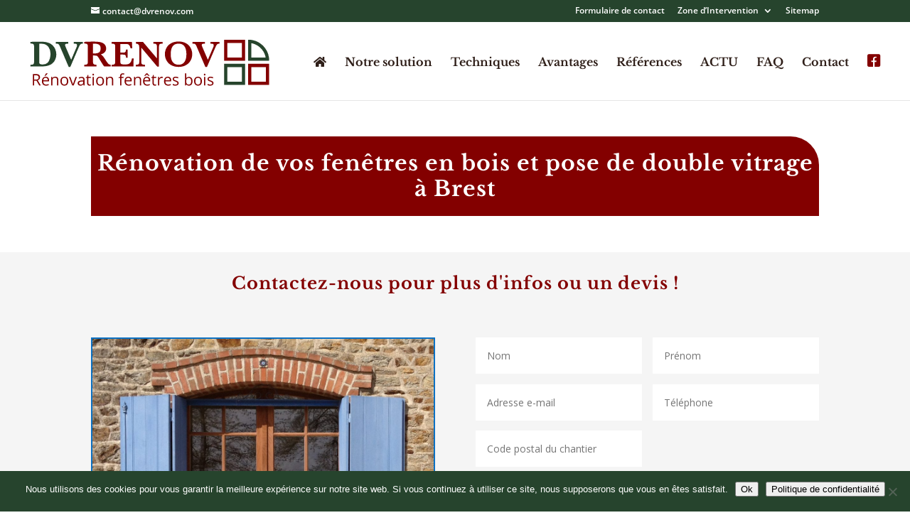

--- FILE ---
content_type: text/css; charset=utf-8
request_url: https://www.dvrenov.com/wp-content/themes/Divi-Community/style.css?ver=4.27.5
body_size: 956
content:
/*
Theme Name: Divi Community Child Theme
Description: Theme enfant de Divi par Divi Community
Author: Julien - WebMate
Author URI: https://www.divi-community.fr
Template: Divi
Version: 1.1
*/

/*
  ____ _____     _____      ____ ___  __  __ __  __ _   _ _   _ ___ _______   __
 |  _ \_ _\ \   / /_ _|    / ___/ _ \|  \/  |  \/  | | | | \ | |_ _|_   _\ \ / /
 | | | | | \ \ / / | |    | |  | | | | |\/| | |\/| | | | |  \| || |  | |  \ V /
 | |_| | |  \ V /  | |    | |__| |_| | |  | | |  | | |_| | |\  || |  | |   | |
 |____/___|  \_/  |___|    \____\___/|_|  |_|_|  |_|\___/|_| \_|___| |_|   |_|

*/


/* 
** CENTRER DU CONTENU VERTICALEMENT 
** Voir tuto : https://www.divi-community.fr/snippets-divi/centrer-du-contenu-verticalement
*/

.dc-centrer-verticalement {
	display: flex;
	flex-direction: column;
	justify-content: center;
  	display: -webkit-box;
	display: -webkit-flex;
	display: -moz-box;
	display: -ms-flexbox;
	-webkit-box-orient: vertical;
	-webkit-box-direction: normal;
	-webkit-flex-direction: column;
	 -moz-box-orient: vertical;
	 -moz-box-direction: normal;
	  -ms-flex-direction: column;
	-webkit-box-pack: center;
	-webkit-justify-content: center;
	-moz-box-pack: center;
	-ms-flex-pack: center;
}


/*
** INVERSER LE SENS DES COLONNES SUR MOBILE
** Voir tuto : https://www.divi-community.fr/snippets-divi/inverser-ordre-des-colonnes-sur-mobile
*/

@media only screen and (max-width : 980px) {
	.dc-inverser-colonnes--section .dc-inverser-colonnes--ligne {
		display: -webkit-flex;
		display: -ms-flex;
		display: flex;
		-webkit-flex-direction: column-reverse;
		-ms-flex-direction: column-reverse;
		flex-direction: column-reverse;
	}
}


/*
** MENU MOBILE : en pleine largeur et le hamburger devient une croix pour fermer
*/

.et_mobile_menu {
	margin-left: -30px;
	padding: 5%;
	width: calc( 100% + 60px);
}

.mobile_nav.opened .mobile_menu_bar:before {
	content: "\4d";
}


/* 
** AUGMENTER LA LARGEUR CHAMP RÉSULTAT CAPTCHA 
** Parfois, suivant la taille du texte, certains chiffres du résultat sont masqués
*/
.et_pb_contact_right p input {
	max-width: 50px;
}


/*
** METTRE EXPOSANTS ET INDICES À LA BONNE TAILLE
** Généralement, ils sont bien trop gros…
*/
sup, sub {
    font-size: 70%;
}


.textwidget {
    color: #830000;
}

.et_pb_widget a {
    color: #26442d;
}

--- FILE ---
content_type: text/plain
request_url: https://www.google-analytics.com/j/collect?v=1&_v=j102&a=2065027196&t=pageview&_s=1&dl=https%3A%2F%2Fwww.dvrenov.com%2Frenovation-fenetres-bois-double-vitrage-brest%2F&ul=en-us%40posix&dt=R%C3%A9novation%20fen%C3%AAtres%20en%20bois%20et%20double%20vitrage%20%C3%A0%20Brest&sr=1280x720&vp=1280x720&_u=IEBAAEABAAAAACAAI~&jid=1177323745&gjid=1540958157&cid=2135862.1768893292&tid=UA-79376634-1&_gid=1169838537.1768893292&_r=1&_slc=1&z=70625026
body_size: -449
content:
2,cG-SMGRPM8TDN